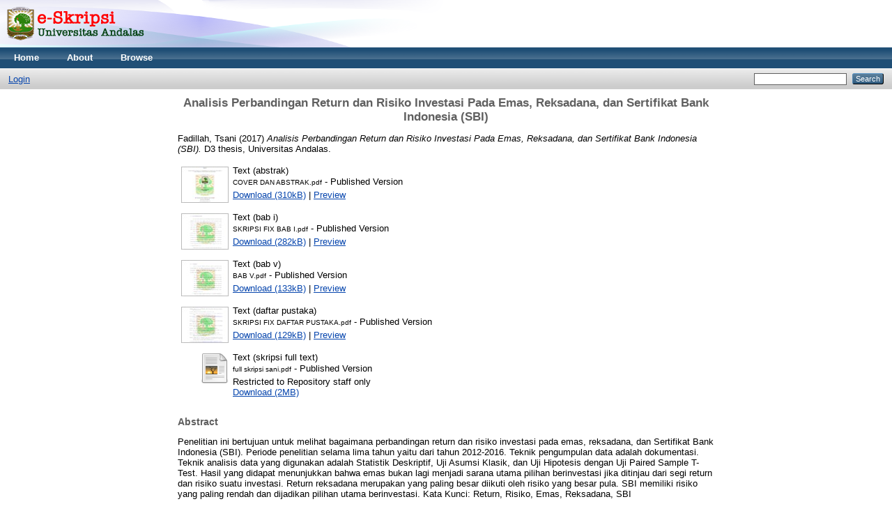

--- FILE ---
content_type: text/html; charset=utf-8
request_url: http://scholar.unand.ac.id/31163/
body_size: 4905
content:
<!DOCTYPE html PUBLIC "-//W3C//DTD XHTML 1.0 Transitional//EN" "http://www.w3.org/TR/xhtml1/DTD/xhtml1-transitional.dtd">
<html xmlns="http://www.w3.org/1999/xhtml">
  <head>
    <meta http-equiv="X-UA-Compatible" content="IE=edge" />
    <title> Analisis Perbandingan Return dan Risiko Investasi Pada Emas, Reksadana, dan Sertifikat Bank Indonesia (SBI)  - eSkripsi Universitas Andalas</title>
    <link rel="icon" href="/favicon.ico" type="image/x-icon" />
    <link rel="shortcut icon" href="/favicon.ico" type="image/x-icon" />
    <meta name="eprints.eprintid" content="31163" />
<meta name="eprints.rev_number" content="13" />
<meta name="eprints.eprint_status" content="archive" />
<meta name="eprints.userid" content="32" />
<meta name="eprints.dir" content="disk0/00/03/11/63" />
<meta name="eprints.datestamp" content="2017-10-27 11:25:40" />
<meta name="eprints.lastmod" content="2017-10-27 11:25:40" />
<meta name="eprints.status_changed" content="2017-10-27 11:25:40" />
<meta name="eprints.type" content="thesis" />
<meta name="eprints.metadata_visibility" content="show" />
<meta name="eprints.creators_name" content="Fadillah, Tsani" />
<meta name="eprints.creators_id" content="tsani.fadillah@yahoo.com" />
<meta name="eprints.title" content="Analisis Perbandingan Return dan Risiko Investasi Pada Emas, Reksadana, dan Sertifikat Bank Indonesia (SBI)" />
<meta name="eprints.ispublished" content="unpub" />
<meta name="eprints.subjects" content="HG" />
<meta name="eprints.divisions" content="05F" />
<meta name="eprints.full_text_status" content="restricted" />
<meta name="eprints.note" content="Sari Surya, SE, MM" />
<meta name="eprints.abstract" content="Penelitian ini bertujuan untuk melihat bagaimana perbandingan return dan risiko investasi pada emas, reksadana, dan Sertifikat Bank Indonesia (SBI). Periode penelitian selama lima tahun yaitu dari tahun 2012-2016. Teknik pengumpulan data adalah dokumentasi. Teknik analisis data yang digunakan adalah Statistik Deskriptif, Uji Asumsi Klasik, dan Uji Hipotesis dengan Uji Paired Sample T-Test. Hasil yang didapat menunjukkan bahwa emas bukan lagi menjadi sarana utama pilihan berinvestasi jika ditinjau dari segi return dan risiko suatu investasi. Return reksadana merupakan yang paling besar diikuti oleh risiko yang besar pula. SBI memiliki risiko yang paling rendah dan dijadikan pilihan utama berinvestasi.

Kata Kunci: Return, Risiko, Emas, Reksadana, SBI" />
<meta name="eprints.date" content="2017-10-26" />
<meta name="eprints.date_type" content="submitted" />
<meta name="eprints.institution" content="Universitas Andalas" />
<meta name="eprints.department" content="Fakultas Ekonomi" />
<meta name="eprints.thesis_type" content="diploma" />
<meta name="eprints.thesis_name" content="other" />
<meta name="eprints.citation" content="  Fadillah, Tsani  (2017) Analisis Perbandingan Return dan Risiko Investasi Pada Emas, Reksadana, dan Sertifikat Bank Indonesia (SBI).  D3 thesis, Universitas Andalas.   " />
<meta name="eprints.document_url" content="http://scholar.unand.ac.id/31163/1/COVER%20DAN%20ABSTRAK.pdf" />
<meta name="eprints.document_url" content="http://scholar.unand.ac.id/31163/7/SKRIPSI%20FIX%20BAB%20I.pdf" />
<meta name="eprints.document_url" content="http://scholar.unand.ac.id/31163/8/BAB%20V.pdf" />
<meta name="eprints.document_url" content="http://scholar.unand.ac.id/31163/9/SKRIPSI%20FIX%20DAFTAR%20PUSTAKA.pdf" />
<meta name="eprints.document_url" content="http://scholar.unand.ac.id/31163/10/full%20skripsi%20sani.pdf" />
<link rel="schema.DC" href="http://purl.org/DC/elements/1.0/" />
<meta name="DC.relation" content="http://scholar.unand.ac.id/31163/" />
<meta name="DC.title" content="Analisis Perbandingan Return dan Risiko Investasi Pada Emas, Reksadana, dan Sertifikat Bank Indonesia (SBI)" />
<meta name="DC.creator" content="Fadillah, Tsani" />
<meta name="DC.subject" content="HG Finance" />
<meta name="DC.description" content="Penelitian ini bertujuan untuk melihat bagaimana perbandingan return dan risiko investasi pada emas, reksadana, dan Sertifikat Bank Indonesia (SBI). Periode penelitian selama lima tahun yaitu dari tahun 2012-2016. Teknik pengumpulan data adalah dokumentasi. Teknik analisis data yang digunakan adalah Statistik Deskriptif, Uji Asumsi Klasik, dan Uji Hipotesis dengan Uji Paired Sample T-Test. Hasil yang didapat menunjukkan bahwa emas bukan lagi menjadi sarana utama pilihan berinvestasi jika ditinjau dari segi return dan risiko suatu investasi. Return reksadana merupakan yang paling besar diikuti oleh risiko yang besar pula. SBI memiliki risiko yang paling rendah dan dijadikan pilihan utama berinvestasi.

Kata Kunci: Return, Risiko, Emas, Reksadana, SBI" />
<meta name="DC.date" content="2017-10-26" />
<meta name="DC.type" content="Thesis" />
<meta name="DC.type" content="NonPeerReviewed" />
<meta name="DC.format" content="text" />
<meta name="DC.language" content="id" />
<meta name="DC.identifier" content="http://scholar.unand.ac.id/31163/1/COVER%20DAN%20ABSTRAK.pdf" />
<meta name="DC.format" content="text" />
<meta name="DC.language" content="id" />
<meta name="DC.identifier" content="http://scholar.unand.ac.id/31163/7/SKRIPSI%20FIX%20BAB%20I.pdf" />
<meta name="DC.format" content="text" />
<meta name="DC.language" content="id" />
<meta name="DC.identifier" content="http://scholar.unand.ac.id/31163/8/BAB%20V.pdf" />
<meta name="DC.format" content="text" />
<meta name="DC.language" content="id" />
<meta name="DC.identifier" content="http://scholar.unand.ac.id/31163/9/SKRIPSI%20FIX%20DAFTAR%20PUSTAKA.pdf" />
<meta name="DC.format" content="text" />
<meta name="DC.language" content="id" />
<meta name="DC.identifier" content="http://scholar.unand.ac.id/31163/10/full%20skripsi%20sani.pdf" />
<meta name="DC.identifier" content="  Fadillah, Tsani  (2017) Analisis Perbandingan Return dan Risiko Investasi Pada Emas, Reksadana, dan Sertifikat Bank Indonesia (SBI).  D3 thesis, Universitas Andalas.   " />
<link rel="alternate" href="http://scholar.unand.ac.id/cgi/export/eprint/31163/Text/skripsi-eprint-31163.txt" type="text/plain; charset=utf-8" title="ASCII Citation" />
<link rel="alternate" href="http://scholar.unand.ac.id/cgi/export/eprint/31163/COinS/skripsi-eprint-31163.txt" type="text/plain; charset=utf-8" title="OpenURL ContextObject in Span" />
<link rel="alternate" href="http://scholar.unand.ac.id/cgi/export/eprint/31163/Atom/skripsi-eprint-31163.xml" type="application/atom+xml;charset=utf-8" title="Atom" />
<link rel="alternate" href="http://scholar.unand.ac.id/cgi/export/eprint/31163/XML/skripsi-eprint-31163.xml" type="application/vnd.eprints.data+xml; charset=utf-8" title="EP3 XML" />
<link rel="alternate" href="http://scholar.unand.ac.id/cgi/export/eprint/31163/EndNote/skripsi-eprint-31163.enw" type="text/plain; charset=utf-8" title="EndNote" />
<link rel="alternate" href="http://scholar.unand.ac.id/cgi/export/eprint/31163/DIDL/skripsi-eprint-31163.xml" type="text/xml; charset=utf-8" title="MPEG-21 DIDL" />
<link rel="alternate" href="http://scholar.unand.ac.id/cgi/export/eprint/31163/MODS/skripsi-eprint-31163.xml" type="text/xml; charset=utf-8" title="MODS" />
<link rel="alternate" href="http://scholar.unand.ac.id/cgi/export/eprint/31163/RDFNT/skripsi-eprint-31163.nt" type="text/plain" title="RDF+N-Triples" />
<link rel="alternate" href="http://scholar.unand.ac.id/cgi/export/eprint/31163/RIS/skripsi-eprint-31163.ris" type="text/plain" title="Reference Manager" />
<link rel="alternate" href="http://scholar.unand.ac.id/cgi/export/eprint/31163/JSON/skripsi-eprint-31163.js" type="application/json; charset=utf-8" title="JSON" />
<link rel="alternate" href="http://scholar.unand.ac.id/cgi/export/eprint/31163/ContextObject/skripsi-eprint-31163.xml" type="text/xml; charset=utf-8" title="OpenURL ContextObject" />
<link rel="alternate" href="http://scholar.unand.ac.id/cgi/export/eprint/31163/BibTeX/skripsi-eprint-31163.bib" type="text/plain" title="BibTeX" />
<link rel="alternate" href="http://scholar.unand.ac.id/cgi/export/eprint/31163/METS/skripsi-eprint-31163.xml" type="text/xml; charset=utf-8" title="METS" />
<link rel="alternate" href="http://scholar.unand.ac.id/cgi/export/eprint/31163/RDFXML/skripsi-eprint-31163.rdf" type="application/rdf+xml" title="RDF+XML" />
<link rel="alternate" href="http://scholar.unand.ac.id/cgi/export/eprint/31163/WordleLink/skripsi-eprint-31163.txt" type="text/html; charset=utf-8" title="Wordle Link" />
<link rel="alternate" href="http://scholar.unand.ac.id/cgi/export/eprint/31163/HTML/skripsi-eprint-31163.html" type="text/html; charset=utf-8" title="HTML Citation" />
<link rel="alternate" href="http://scholar.unand.ac.id/cgi/export/eprint/31163/RDFN3/skripsi-eprint-31163.n3" type="text/n3" title="RDF+N3" />
<link rel="alternate" href="http://scholar.unand.ac.id/cgi/export/eprint/31163/Refer/skripsi-eprint-31163.refer" type="text/plain" title="Refer" />
<link rel="alternate" href="http://scholar.unand.ac.id/cgi/export/eprint/31163/DC/skripsi-eprint-31163.txt" type="text/plain; charset=utf-8" title="Dublin Core" />
<link rel="alternate" href="http://scholar.unand.ac.id/cgi/export/eprint/31163/Simple/skripsi-eprint-31163.txt" type="text/plain; charset=utf-8" title="Simple Metadata" />
<link rel="Top" href="http://scholar.unand.ac.id/" />
    <link rel="Sword" href="http://scholar.unand.ac.id/sword-app/servicedocument" />
    <link rel="SwordDeposit" href="http://scholar.unand.ac.id/id/contents" />
    <link rel="Search" type="text/html" href="http://scholar.unand.ac.id/cgi/search" />
    <link rel="Search" type="application/opensearchdescription+xml" href="http://scholar.unand.ac.id/cgi/opensearchdescription" />
    <script type="text/javascript" src="http://www.google.com/jsapi"><!--padder--></script><script type="text/javascript">
// <![CDATA[
google.load("visualization", "1", {packages:["corechart", "geochart"]});
// ]]></script><script type="text/javascript">
// <![CDATA[
var eprints_http_root = "http:\/\/scholar.unand.ac.id";
var eprints_http_cgiroot = "http:\/\/scholar.unand.ac.id\/cgi";
var eprints_oai_archive_id = "scholar.unand.ac.id";
var eprints_logged_in = false;
// ]]></script>
    <style type="text/css">.ep_logged_in { display: none }</style>
    <link rel="stylesheet" type="text/css" href="/style/auto-3.3.15.css" />
    <script type="text/javascript" src="/javascript/auto-3.3.15.js"><!--padder--></script>
    <!--[if lte IE 6]>
        <link rel="stylesheet" type="text/css" href="/style/ie6.css" />
   <![endif]-->
    <meta name="Generator" content="EPrints 3.3.15" />
    <meta http-equiv="Content-Type" content="text/html; charset=UTF-8" />
    <meta http-equiv="Content-Language" content="en" />
    
  </head>

  <body>
    
    <div class="ep_tm_header ep_noprint">
      <div class="ep_tm_site_logo">
        <a href="http://scholar.unand.ac.id/" title="eSkripsi Universitas Andalas">
          <img alt="eSkripsi Universitas Andalas" src="/images/sitelogo.png" />
        </a>
      </div>
      <ul class="ep_tm_menu">
        <li>
          <a href="http://scholar.unand.ac.id">
            Home
          </a>
        </li>
        <li>
          <a href="http://scholar.unand.ac.id/information.html">
            About
          </a>
        </li>
        <li>
          <a href="http://scholar.unand.ac.id/view/" menu="ep_tm_menu_browse">
            Browse
          </a>
          <ul id="ep_tm_menu_browse" style="display:none;">
            <li>
              <a href="http://scholar.unand.ac.id/view/year/">
                Browse by 
                Year
              </a>
            </li>
            <li>
              <a href="http://scholar.unand.ac.id/view/subjects/">
                Browse by 
                Subject
              </a>
            </li>
            <li>
              <a href="http://scholar.unand.ac.id/view/divisions/">
                Browse by 
                Division
              </a>
            </li>
            <li>
              <a href="http://scholar.unand.ac.id/view/creators/">
                Browse by 
                Author
              </a>
            </li>
          </ul>
        </li>
      </ul>
      <table class="ep_tm_searchbar">
        <tr>
          <td align="left">
            <ul class="ep_tm_key_tools" id="ep_tm_menu_tools"><li><a href="http://scholar.unand.ac.id/cgi/users/home">Login</a></li></ul>
          </td>
          <td align="right" style="white-space: nowrap">
            
            <form method="get" accept-charset="utf-8" action="http://scholar.unand.ac.id/cgi/search" style="display:inline">
              <input class="ep_tm_searchbarbox" size="20" type="text" name="q" />
              <input class="ep_tm_searchbarbutton" value="Search" type="submit" name="_action_search" />
              <input type="hidden" name="_action_search" value="Search" />
              <input type="hidden" name="_order" value="bytitle" />
              <input type="hidden" name="basic_srchtype" value="ALL" />
              <input type="hidden" name="_satisfyall" value="ALL" />
            </form>
          </td>
        </tr>
      </table>
    </div>
    <div>
      <div class="ep_tm_page_content">
        <h1 class="ep_tm_pagetitle">
          

Analisis Perbandingan Return dan Risiko Investasi Pada Emas, Reksadana, dan Sertifikat Bank Indonesia (SBI)


        </h1>
        <div class="ep_summary_content"><div class="ep_summary_content_left"></div><div class="ep_summary_content_right"></div><div class="ep_summary_content_top"></div><div class="ep_summary_content_main">

  <p style="margin-bottom: 1em">
    


    <span class="person_name">Fadillah, Tsani</span>
  

(2017)

<em>Analisis Perbandingan Return dan Risiko Investasi Pada Emas, Reksadana, dan Sertifikat Bank Indonesia (SBI).</em>


    D3 thesis, Universitas Andalas.
  




  </p>

  

  

    
  
    
      
      <table>
        
          <tr>
            <td valign="top" align="right"><a onmouseover="EPJS_ShowPreview( event, 'doc_preview_446864' );" onmouseout="EPJS_HidePreview( event, 'doc_preview_446864' );" href="http://scholar.unand.ac.id/31163/1/COVER%20DAN%20ABSTRAK.pdf" class="ep_document_link"><img class="ep_doc_icon" alt="[img]" src="http://scholar.unand.ac.id/31163/1.hassmallThumbnailVersion/COVER%20DAN%20ABSTRAK.pdf" border="0" /></a><div id="doc_preview_446864" class="ep_preview"><table><tr><td><img class="ep_preview_image" alt="" src="http://scholar.unand.ac.id/31163/1.haspreviewThumbnailVersion/COVER%20DAN%20ABSTRAK.pdf" border="0" /><div class="ep_preview_title">Preview</div></td></tr></table></div></td>
            <td valign="top">
              

<!-- document citation -->


<span class="ep_document_citation">
<span class="document_format">Text (abstrak)</span>
<br /><span class="document_filename">COVER DAN ABSTRAK.pdf</span>
 - Published Version


</span>

<br />
              <a href="http://scholar.unand.ac.id/31163/1/COVER%20DAN%20ABSTRAK.pdf" class="ep_document_link">Download (310kB)</a>
              
			  
			  | <a href="http://scholar.unand.ac.id/31163/1.haslightboxThumbnailVersion/COVER%20DAN%20ABSTRAK.pdf" rel="lightbox[docs] nofollow" title="Preview">Preview</a>
			  
			  
              
  
              <ul>
              
              </ul>
            </td>
          </tr>
        
          <tr>
            <td valign="top" align="right"><a onmouseout="EPJS_HidePreview( event, 'doc_preview_446895' );" href="http://scholar.unand.ac.id/31163/7/SKRIPSI%20FIX%20BAB%20I.pdf" class="ep_document_link" onmouseover="EPJS_ShowPreview( event, 'doc_preview_446895' );"><img class="ep_doc_icon" alt="[img]" src="http://scholar.unand.ac.id/31163/7.hassmallThumbnailVersion/SKRIPSI%20FIX%20BAB%20I.pdf" border="0" /></a><div id="doc_preview_446895" class="ep_preview"><table><tr><td><img class="ep_preview_image" alt="" src="http://scholar.unand.ac.id/31163/7.haspreviewThumbnailVersion/SKRIPSI%20FIX%20BAB%20I.pdf" border="0" /><div class="ep_preview_title">Preview</div></td></tr></table></div></td>
            <td valign="top">
              

<!-- document citation -->


<span class="ep_document_citation">
<span class="document_format">Text (bab i)</span>
<br /><span class="document_filename">SKRIPSI FIX BAB I.pdf</span>
 - Published Version


</span>

<br />
              <a href="http://scholar.unand.ac.id/31163/7/SKRIPSI%20FIX%20BAB%20I.pdf" class="ep_document_link">Download (282kB)</a>
              
			  
			  | <a href="http://scholar.unand.ac.id/31163/7.haslightboxThumbnailVersion/SKRIPSI%20FIX%20BAB%20I.pdf" rel="lightbox[docs] nofollow" title="Preview">Preview</a>
			  
			  
              
  
              <ul>
              
              </ul>
            </td>
          </tr>
        
          <tr>
            <td valign="top" align="right"><a onmouseout="EPJS_HidePreview( event, 'doc_preview_446927' );" href="http://scholar.unand.ac.id/31163/8/BAB%20V.pdf" class="ep_document_link" onmouseover="EPJS_ShowPreview( event, 'doc_preview_446927' );"><img class="ep_doc_icon" alt="[img]" src="http://scholar.unand.ac.id/31163/8.hassmallThumbnailVersion/BAB%20V.pdf" border="0" /></a><div id="doc_preview_446927" class="ep_preview"><table><tr><td><img class="ep_preview_image" alt="" src="http://scholar.unand.ac.id/31163/8.haspreviewThumbnailVersion/BAB%20V.pdf" border="0" /><div class="ep_preview_title">Preview</div></td></tr></table></div></td>
            <td valign="top">
              

<!-- document citation -->


<span class="ep_document_citation">
<span class="document_format">Text (bab v)</span>
<br /><span class="document_filename">BAB V.pdf</span>
 - Published Version


</span>

<br />
              <a href="http://scholar.unand.ac.id/31163/8/BAB%20V.pdf" class="ep_document_link">Download (133kB)</a>
              
			  
			  | <a href="http://scholar.unand.ac.id/31163/8.haslightboxThumbnailVersion/BAB%20V.pdf" rel="lightbox[docs] nofollow" title="Preview">Preview</a>
			  
			  
              
  
              <ul>
              
              </ul>
            </td>
          </tr>
        
          <tr>
            <td valign="top" align="right"><a onmouseover="EPJS_ShowPreview( event, 'doc_preview_446936' );" href="http://scholar.unand.ac.id/31163/9/SKRIPSI%20FIX%20DAFTAR%20PUSTAKA.pdf" onmouseout="EPJS_HidePreview( event, 'doc_preview_446936' );" class="ep_document_link"><img class="ep_doc_icon" alt="[img]" src="http://scholar.unand.ac.id/31163/9.hassmallThumbnailVersion/SKRIPSI%20FIX%20DAFTAR%20PUSTAKA.pdf" border="0" /></a><div id="doc_preview_446936" class="ep_preview"><table><tr><td><img class="ep_preview_image" alt="" src="http://scholar.unand.ac.id/31163/9.haspreviewThumbnailVersion/SKRIPSI%20FIX%20DAFTAR%20PUSTAKA.pdf" border="0" /><div class="ep_preview_title">Preview</div></td></tr></table></div></td>
            <td valign="top">
              

<!-- document citation -->


<span class="ep_document_citation">
<span class="document_format">Text (daftar pustaka)</span>
<br /><span class="document_filename">SKRIPSI FIX DAFTAR PUSTAKA.pdf</span>
 - Published Version


</span>

<br />
              <a href="http://scholar.unand.ac.id/31163/9/SKRIPSI%20FIX%20DAFTAR%20PUSTAKA.pdf" class="ep_document_link">Download (129kB)</a>
              
			  
			  | <a href="http://scholar.unand.ac.id/31163/9.haslightboxThumbnailVersion/SKRIPSI%20FIX%20DAFTAR%20PUSTAKA.pdf" rel="lightbox[docs] nofollow" title="Preview">Preview</a>
			  
			  
              
  
              <ul>
              
              </ul>
            </td>
          </tr>
        
          <tr>
            <td valign="top" align="right"><a class="ep_document_link" href="http://scholar.unand.ac.id/31163/10/full%20skripsi%20sani.pdf"><img class="ep_doc_icon" alt="[img]" src="http://scholar.unand.ac.id/style/images/fileicons/text.png" border="0" /></a></td>
            <td valign="top">
              

<!-- document citation -->


<span class="ep_document_citation">
<span class="document_format">Text (skripsi full text)</span>
<br /><span class="document_filename">full skripsi sani.pdf</span>
 - Published Version

  <br />Restricted to Repository staff only


</span>

<br />
              <a href="http://scholar.unand.ac.id/31163/10/full%20skripsi%20sani.pdf" class="ep_document_link">Download (2MB)</a>
              
              
  
              <ul>
              
              </ul>
            </td>
          </tr>
        
      </table>
    

  

  

  
    <h2>Abstract</h2>
    <p style="text-align: left; margin: 1em auto 0em auto">Penelitian ini bertujuan untuk melihat bagaimana perbandingan return dan risiko investasi pada emas, reksadana, dan Sertifikat Bank Indonesia (SBI). Periode penelitian selama lima tahun yaitu dari tahun 2012-2016. Teknik pengumpulan data adalah dokumentasi. Teknik analisis data yang digunakan adalah Statistik Deskriptif, Uji Asumsi Klasik, dan Uji Hipotesis dengan Uji Paired Sample T-Test. Hasil yang didapat menunjukkan bahwa emas bukan lagi menjadi sarana utama pilihan berinvestasi jika ditinjau dari segi return dan risiko suatu investasi. Return reksadana merupakan yang paling besar diikuti oleh risiko yang besar pula. SBI memiliki risiko yang paling rendah dan dijadikan pilihan utama berinvestasi.&#13;
&#13;
Kata Kunci: Return, Risiko, Emas, Reksadana, SBI</p>
  

  <table style="margin-bottom: 1em; margin-top: 1em;" cellpadding="3">
    <tr>
      <th align="right">Item Type:</th>
      <td>
        Thesis
        
        
        (D3)
      </td>
    </tr>
    
    
      
    
      
        <tr>
          <th align="right">Supervisors:</th>
          <td valign="top">Sari Surya, SE, MM</td>
        </tr>
      
    
      
    
      
        <tr>
          <th align="right">Subjects:</th>
          <td valign="top"><a href="http://scholar.unand.ac.id/view/subjects/HG.html">H Social Sciences &gt; HG Finance</a></td>
        </tr>
      
    
      
        <tr>
          <th align="right">Divisions:</th>
          <td valign="top"><a href="http://scholar.unand.ac.id/view/divisions/05F/">Fakultas Ekonomi dan Bisnis &gt; S1 Manajemen</a></td>
        </tr>
      
    
      
    
      
        <tr>
          <th align="right">Depositing User:</th>
          <td valign="top">

<span class="ep_name_citation"><span class="person_name">S1 Manajemen Manajemen</span></span>

</td>
        </tr>
      
    
      
        <tr>
          <th align="right">Date Deposited:</th>
          <td valign="top">27 Oct 2017 11:25</td>
        </tr>
      
    
      
        <tr>
          <th align="right">Last Modified:</th>
          <td valign="top">27 Oct 2017 11:25</td>
        </tr>
      
    
    <tr>
      <th align="right">URI:</th>
      <td valign="top"><a href="http://scholar.unand.ac.id/id/eprint/31163">http://scholar.unand.ac.id/id/eprint/31163</a></td>
    </tr>
  </table>

  
  

  
    <h3>Actions (login required)</h3>
    <table class="ep_summary_page_actions">
    
      <tr>
        <td><a href="/cgi/users/home?screen=EPrint%3A%3AView&amp;eprintid=31163"><img src="/style/images/action_view.png" title="View Item" alt="View Item" class="ep_form_action_icon" /></a></td>
        <td>View Item</td>
      </tr>
    
    </table>
  

</div><div class="ep_summary_content_bottom"><div class="ep_summary_box" id="ep_summary_box_1"><div class="ep_summary_box_title"><div class="ep_no_js">["Plugin/Screen/EPrint/Box/Plumx:title" not defined]</div><div class="ep_only_js" id="ep_summary_box_1_colbar"><a class="ep_box_collapse_link" onclick="EPJS_blur(event); EPJS_toggleSlideScroll('ep_summary_box_1_content',true,'ep_summary_box_1');EPJS_toggle('ep_summary_box_1_colbar',true);EPJS_toggle('ep_summary_box_1_bar',false);return false" href="#"><img alt="-" src="/style/images/minus.png" border="0" /> ["Plugin/Screen/EPrint/Box/Plumx:title" not defined]</a></div><div class="ep_only_js" id="ep_summary_box_1_bar" style="display: none"><a class="ep_box_collapse_link" onclick="EPJS_blur(event); EPJS_toggleSlideScroll('ep_summary_box_1_content',false,'ep_summary_box_1');EPJS_toggle('ep_summary_box_1_colbar',true);EPJS_toggle('ep_summary_box_1_bar',false);return false" href="#"><img alt="+" src="/style/images/plus.png" border="0" /> ["Plugin/Screen/EPrint/Box/Plumx:title" not defined]</a></div></div><div class="ep_summary_box_body" id="ep_summary_box_1_content"><div id="ep_summary_box_1_content_inner"></div></div></div><div class="ep_summary_box" id="ep_summary_box_2"><div class="ep_summary_box_title"><div class="ep_no_js">Altmetric</div><div class="ep_only_js" id="ep_summary_box_2_colbar"><a class="ep_box_collapse_link" onclick="EPJS_blur(event); EPJS_toggleSlideScroll('ep_summary_box_2_content',true,'ep_summary_box_2');EPJS_toggle('ep_summary_box_2_colbar',true);EPJS_toggle('ep_summary_box_2_bar',false);return false" href="#"><img alt="-" src="/style/images/minus.png" border="0" /> Altmetric</a></div><div class="ep_only_js" id="ep_summary_box_2_bar" style="display: none"><a class="ep_box_collapse_link" onclick="EPJS_blur(event); EPJS_toggleSlideScroll('ep_summary_box_2_content',false,'ep_summary_box_2');EPJS_toggle('ep_summary_box_2_colbar',true);EPJS_toggle('ep_summary_box_2_bar',false);return false" href="#"><img alt="+" src="/style/images/plus.png" border="0" /> Altmetric</a></div></div><div class="ep_summary_box_body" id="ep_summary_box_2_content"><div id="ep_summary_box_2_content_inner"></div></div></div></div><div class="ep_summary_content_after"></div></div>
      </div>
    </div>
    <div class="ep_tm_footer ep_noprint">
      <div class="ep_tm_eprints_logo">
        <a href="http://eprints.org/software/">
          <img alt="EPrints Logo" src="/images/eprintslogo.gif" />
        </a>
      </div>
      <div>eSkripsi Universitas Andalas is powered by <em><a href="http://eprints.org/software/">EPrints 3</a></em> which is developed by the <a href="http://www.ecs.soton.ac.uk/">School of Electronics and Computer Science</a> at the University of Southampton. <a href="http://scholar.unand.ac.id/eprints/">More information and software credits</a>.</div>
    </div>

<!-- #tambahan Pram Default Statcounter code for eSkripsi Universitas Andalas -->
<script type="text/javascript">
var sc_project=13156911; 
var sc_invisible=1; 
var sc_security="059424c0"; 
</script>
<script type="text/javascript" src="https://www.statcounter.com/counter/counter.js" async="async">// <!-- No script --></script>
<noscript>
<div class="statcounter">
  <a title="Web Analytics" href="https://statcounter.com/" target="_blank">
    <img class="statcounter" src="https://c.statcounter.com/13156911/0/059424c0/1/" alt="Web Analytics" referrerpolicy="no-referrer-when-downgrade" />
  </a>
</div>
</noscript>
<!-- End of Statcounter Code -->

  </body>
</html>